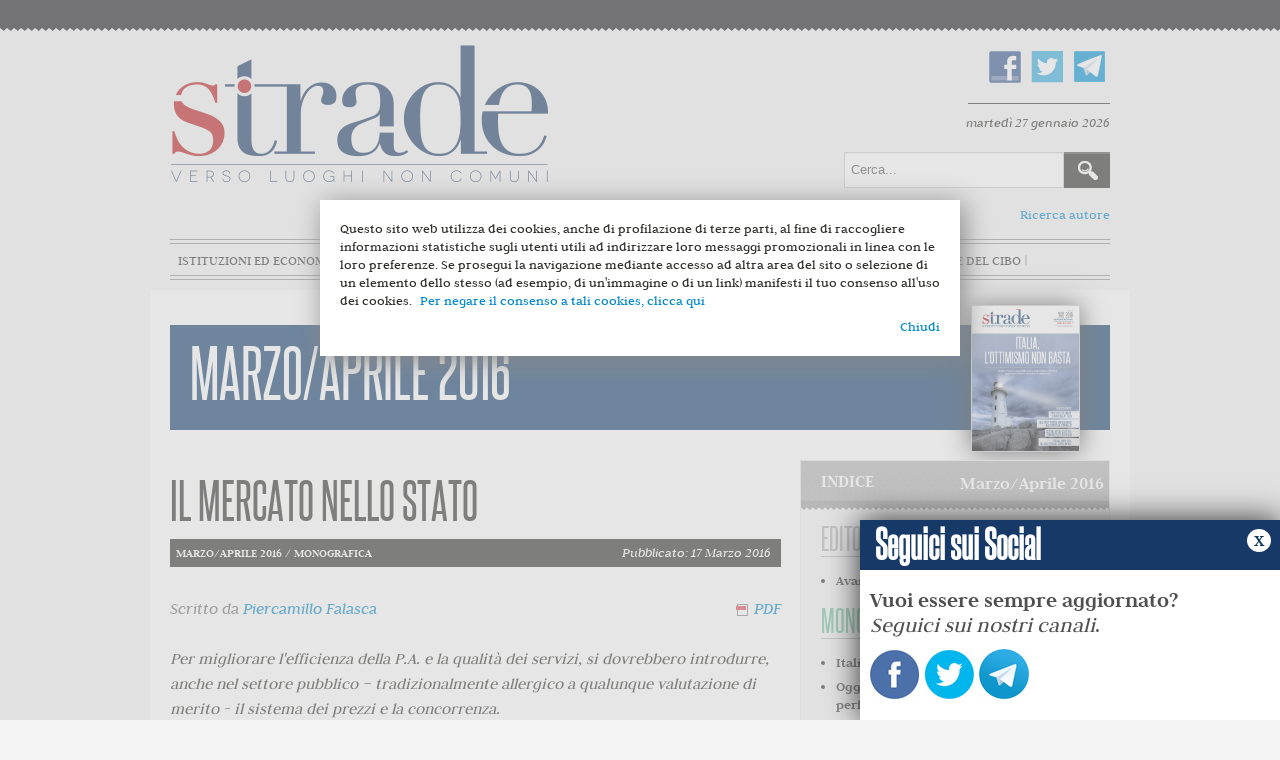

--- FILE ---
content_type: text/html; charset=utf-8
request_url: https://www.stradeonline.it/monografica/1851-il-mercato-nello-stato
body_size: 11761
content:
	<!DOCTYPE html>
	<html xmlns="http://www.w3.org/1999/xhtml" xml:lang="it-it" lang="it-it" dir="ltr">
	<head>
		<meta name="viewport" content="width=device-width, initial-scale=1.0" />
			<base href="https://www.stradeonline.it/monografica/1851-il-mercato-nello-stato" />
	<meta http-equiv="content-type" content="text/html; charset=utf-8" />
	<meta name="author" content="Piercamillo Falasca" />
	<meta name="generator" content="Joomla! - Open Source Content Management" />
	<title>Strade - Il mercato nello Stato</title>
	<link href="/templates/protostar/favicon.ico" rel="shortcut icon" type="image/vnd.microsoft.icon" />
	<link href="https://www.stradeonline.it/component/search/?Itemid=133&amp;catid=46&amp;id=1851&amp;format=opensearch" rel="search" title="Vai Strade" type="application/opensearchdescription+xml" />
	<link href="/templates/protostar/css/template.css" rel="stylesheet" type="text/css" />
	<link href="/templates/protostar/js/bxslider.css" rel="stylesheet" type="text/css" />
	<script src="/media/jui/js/jquery.min.js" type="text/javascript"></script>
	<script src="/media/jui/js/jquery-noconflict.js" type="text/javascript"></script>
	<script src="/media/jui/js/jquery-migrate.min.js" type="text/javascript"></script>
	<script src="/media/system/js/caption.js" type="text/javascript"></script>
	<script src="/media/jui/js/bootstrap.min.js" type="text/javascript"></script>
	<script src="/templates/protostar/js/template.js" type="text/javascript"></script>
	<script src="/templates/protostar/js/jquery.bxslider.min.js" type="text/javascript"></script>
	<script src="/templates/protostar/js/slider.js" type="text/javascript"></script>
	<script type="text/javascript">
jQuery(window).on('load',  function() {
				new JCaption('img.caption');
			});
	</script>


					<meta property="og:title" content="Il mercato nello Stato"/>
			<meta property="og:url" content="http://www.stradeonline.it/monografica/1851-il-mercato-nello-stato" />
			<meta property="og:type" content="article"/>
			<meta property="og:image" content="http://www.stradeonline.it/images/Marzo2016/falasca_faldoni_sito.jpg" />
			<meta property="og:image:type" content="image/jpeg" />
			<meta property="og:description" content="Per migliorare l'efficienza della P.A. e la qualit&agrave; dei servizi, si dovrebbero introdurre, anche nel settore pubblico &ndash; tradizionalmente allergico a qualunque valutazione di merito - il sistema dei prezzi e la concorrenza.
" />	
			<meta property="fb:app_id" content="547291668769069" />
	
					<link href='https://fonts.googleapis.com/css?family=Open+Sans' rel='stylesheet' type='text/css' />
			<style type="text/css">
				h1,h2,h3,h4,h5,h6,.site-title {
					font-family: 'Open Sans', sans-serif;
				}
			</style>
				<link href="//cdn-images.mailchimp.com/embedcode/classic-10_7.css" rel="stylesheet" type="text/css">

		<style type="text/css">
			body.site{
				background-color: #f4f4f4			}
			a {
				color: #0088cc;
			}
			.navbar-inner, .nav-list > .active > a, .nav-list > .active > a:hover, .dropdown-menu li > a:hover, .dropdown-menu .active > a, .dropdown-menu .active > a:hover, .nav-pills > .active > a, .nav-pills > .active > a:hover,
			.btn-primary {
				background: #0088cc;
			}
			.navbar-inner {
				-moz-box-shadow: 0 1px 3px rgba(0, 0, 0, .25), inset 0 -1px 0 rgba(0, 0, 0, .1), inset 0 30px 10px rgba(0, 0, 0, .2);
				-webkit-box-shadow: 0 1px 3px rgba(0, 0, 0, .25), inset 0 -1px 0 rgba(0, 0, 0, .1), inset 0 30px 10px rgba(0, 0, 0, .2);
				box-shadow: 0 1px 3px rgba(0, 0, 0, .25), inset 0 -1px 0 rgba(0, 0, 0, .1), inset 0 30px 10px rgba(0, 0, 0, .2);
			}
		</style>
				<!--[if lt IE 9]>
			<script src="/media/jui/js/html5.js"></script>
			<link rel='stylesheet' id='twentytwelve-ie-css'  href='/templates/protostar/css/ie.css' type='text/css' media='all' />
		<![endif]-->
		<script>
			(function(i,s,o,g,r,a,m){i['GoogleAnalyticsObject']=r;i[r]=i[r]||function(){
			(i[r].q=i[r].q||[]).push(arguments)},i[r].l=1*new Date();a=s.createElement(o),
			m=s.getElementsByTagName(o)[0];a.async=1;a.src=g;m.parentNode.insertBefore(a,m)
			})(window,document,'script','//www.google-analytics.com/analytics.js','ga');
			ga('create', 'UA-44751875-1', 'stradeonline.it');
			ga('send', 'pageview');
		</script>

</head>
	<body class="site com_content view-article no-layout no-task itemid-133">
	<div id="fb-root"></div>
<script>(function(d, s, id) {
  var js, fjs = d.getElementsByTagName(s)[0];
  if (d.getElementById(id)) return;
  js = d.createElement(s); js.id = id;
  js.src = "//connect.facebook.net/it_IT/sdk.js#xfbml=1&version=v2.5&appId=547291668769069";
  fjs.parentNode.insertBefore(js, fjs);
}(document, 'script', 'facebook-jssdk'));</script>
		<!-- Header -->
		<header class="header" role="banner">
			<div class="header-inner clearfix container">
				<div class="top-head">
					<a class="brand pull-left" href="/">
						<img src="https://www.stradeonline.it/images/logo.png" alt="Strade" /> 					</a>
					<div class="header-search pull-right">
						

<div class="custom_social"  >
	<p><a href="https://www.facebook.com/stradeonline" target="_blank"><img src="/images/fb.png" alt="" /></a><a href="https://twitter.com/Strade_Magazine" target="_blank"><img src="/images/tw.png" alt="" /></a><a href="https://telegram.me/strade" target="_blank"><img src="/images/telegram.png" alt="telegram" /></a></p></div>

  <div id="date">
				   martedì 27 gennaio 2026          			</div>
<div class="searchcerca">
    <form action="/monografica" method="post" class="form-inline">
    		<label for="mod-search-searchword" class="element-invisible">Cerca...</label> <input name="searchword" id="mod-search-searchword" maxlength="200"  class="inputbox search-query" type="text" size="20" value="Cerca..."  onblur="if (this.value=='') this.value='Cerca...';" onfocus="if (this.value=='Cerca...') this.value='';" /> <input type="image" value="Cerca" class="button" src="/images/searchButton.gif" onclick="this.form.searchword.focus();"/>    	<input type="hidden" name="task" value="search" />
    	<input type="hidden" name="option" value="com_search" />
    	<input type="hidden" name="Itemid" value="133" />
    </form>
</div>

						<a href="/archivio-autori" style="float:right" class="ricarcaautore">Ricerca autore</a>
					</div>
				</div>
				<nav class="navigation" role="navigation">
							<div class="moduletable_menu">
						<ul class="nav menu">
<li class="item-101 default"><a href="/" >Home</a></li><li class="item-102"><a href="/istituzioni-ed-economia" >Istituzioni ed economia</a></li><li class="item-103"><a href="/innovazione-e-mercato" >Innovazione e mercato</a></li><li class="item-104"><a href="/scienza-e-razionalita" >Scienza e razionalità</a></li><li class="item-105"><a href="/diritto-e-liberta" >Diritto e libertà</a></li><li class="item-106"><a href="/terza-pagina" >Terza pagina</a></li><li class="item-170"><a href="/stradedelcibo" class="_stradedelcibo">Strade del Cibo</a></li></ul>
		</div>
	
				</nav>
			</div>
		</header>
		<!-- Body -->
		<div class="body">
			<div class="container">
											<div class="moduletable">
						
		<div id="titolo">
			<h1><a href="/marzo-aprile-2016?view=numeri">Marzo/Aprile 2016</a></h1>
							<img src="/images/copertine/2016/Monografia_Strade_small.jpg" alt="Copertina Marzo/Aprile 2016" />
				
		</div>


	



		</div>
	
								<div class="row-fluid">
															
					
						<main id="content" role="main" class="span12">
							<!-- Begin Content -->
														<div id="system-message-container">
	</div>

							
							<div class="item-page">
			<div class="page-header">
				<h2>
						
					Il mercato nello Stato
									</h2>

	</div>
		
								<div class="article-info">
		
							<div class="published">
								<div class="category-name">
        
        <p class="details"> 
                                Marzo/Aprile 2016          /                        Monografica          </p>
				</div>
			

		
				
					<span>Pubblicato: 17 Marzo 2016</span>
				</div>
									
				<div class="createdby"><span>
					
										
																											Scritto da <a href="/component/contact/contact/21" >Piercamillo Falasca</a>												<script>var pfHeaderImgUrl = '';var pfHeaderTagline = '';var pfdisableClickToDel = 1;var pfHideImages = 0;var pfImageDisplayStyle = 'right';var pfDisablePDF = 0;var pfDisableEmail = 1;var pfDisablePrint = 1;var pfCustomCSS = '';var pfBtVersion='1';(function(){var js, pf;pf = document.createElement('script');pf.type = 'text/javascript';if('https:' == document.location.protocol){js='https://pf-cdn.printfriendly.com/ssl/main.js'}else{js='http://cdn.printfriendly.com/printfriendly.js'}pf.src=js;document.getElementsByTagName('head')[0].appendChild(pf)})();</script>
				<span class="iconpdf">
				<a href="http://www.printfriendly.com" style="text-decoration:none;" class="printfriendly" onclick="window.print();return false;" title="Printer Friendly and PDF"><img style="border:none;-webkit-box-shadow:none;box-shadow:none;margin:0 6px"  src="http://cdn.printfriendly.com/pf-pdf-icon.gif" width="12" height="12" alt="Get a PDF version of this webpage" />PDF</a>
						</span>
			
			
				</div>
		
		

						

											
							
		</div>
		
				
		

		
			
<p><em>Per migliorare l'efficienza della P.A. e la qualit&agrave; dei servizi, si dovrebbero introdurre, anche nel settore pubblico &ndash; tradizionalmente allergico a qualunque valutazione di merito - il sistema dei prezzi e la concorrenza.</em></p>
<p><img src="/images/Marzo2016/falasca_faldoni_sito.jpg" alt="falasca faldoni sito" style="display: block; margin-left: auto; margin-right: auto;" /></p>
<p>Tempo fa, su Strade, il professor Ugo Arrigo sottolineava quanto sarebbe importante avere uno '<a href="/monografica/587-uno-stato-di-mercato-prezzi-e-concorrenza-per-una-riforma-liberale-della-pa" target="_blank">Stato di mercato</a>', ossia una pubblica amministrazione che funzioni secondo un sistema di prezzi e con criteri di contendibilit&agrave; dell&rsquo;offerta, per <strong>ridurre il gap di efficienza del sistema pubblico italiano rispetto a quello di altri paesi europei</strong>, soprattutto le realt&agrave; centro-settentrionali del continente.</p>
<p>L&rsquo;esempio pi&ugrave; immediato &egrave; forse la scuola, dove sistemi di voucher in dotazione alle famiglie o anche meccanismi di premialit&agrave; economica degli insegnanti e degli istituti, sulla base dei risultati futuri degli studenti, permetterebbero di innescare una competizione virtuosa e una ricerca della qualit&agrave;.</p>
<p>Ma forme di concorrenza nella PA potrebbero pervadere anche il welfare e <strong>persino le attivit&agrave; pi&ugrave; propriamente amministrative e burocratiche, come il rilascio di permessi, autorizzazioni e documenti</strong>: se oggi in Italia un permesso di costruzione per un&rsquo;azienda impiega circa 227 giorni ad essere rilasciato (dati <em>Doing Business</em> Banca Mondiale), contro una media Ocse di 152 giorni, forse sarebbe pi&ugrave; opportuno far competere pi&ugrave; agenzie pubbliche sullo stesso territorio per il rilascio dei permessi. Chi pi&ugrave; fa (in termini di permessi concessi o permessi negati, s&rsquo;intende), pi&ugrave; soldi riceve dal bilancio statale.</p>
<p><strong>Mettiamo enti e agenzie pubbliche in gara tra loro, superiamo quando &egrave; possibile il monopolio della competenza territoriale</strong> o &ldquo;sdoppiamo&rdquo; gli enti responsabili di un determinato ambito, riconosciamo entrate e trasferimenti alle amministrazioni pubbliche (e dunque risorse a dipendenti e dirigenti) sulla base dei risultati conseguiti e dei &ldquo;volumi&rdquo; di attivit&agrave; prodotti. Quando &egrave; possibile, facciamo competere agenzie pubbliche e private nell&rsquo;erogazione dei servizi di natura pubblica.</p>
<p>Nulla di tutto questo viola le regole costituzionali di &ldquo;imparzialit&agrave;&rdquo; e di &ldquo;buon andamento&rdquo; della pubblica amministrazione, semmai queste uscirebbero rafforzate dalla &ldquo;liberalizzazione&rdquo; dei servizi pubblici. Come appunto suggeriva Arrigo nell&rsquo;articolo richiamato, <strong>si potrebbero separare gli enti pubblici responsabili della fornitura dei servizi e quelli direttamente chiamati a produrli per conto dei primi</strong>. Cos&igrave;, pi&ugrave; enti produrrebbero lo stesso bene o servizio in concorrenza fra loro e sarebbero poi remunerati da poche centrali di acquisto a seconda dei risultati raggiunti. &ldquo;Ma potendo allo stesso tempo anche fallire&rdquo;, ha evidenziato Giacomo Mannheimer per Econopoly, rubrica del Sole 24 Ore: &ldquo;Ogni ente sarebbe cos&igrave; libero di organizzarsi e autodisciplinarsi al suo interno, entro certi limiti, nel modo che ritenga migliore&rdquo;.</p>
<p>In questo modo, <strong>gli incentivi alla produttivit&agrave; individuale potrebbero superare il fallace riferimento all&rsquo;orario di ufficio o alla lotta all&rsquo;assenteismo o ai fannulloni</strong>. L&rsquo;auto-organizzazione del singolo ente scoperchierebbe probabilmente il vaso di Pandora dell&rsquo;eccessivo numero di dipendenti pubblici, perch&eacute; ben presto ci si renderebbe conto di quanta parte delle risorse a disposizione &egrave; assorbita dalle spese di personale e non dalla effettiva produzione di beni e servizi per la cittadinanza.</p>
<p>Troppo visionario? Impensabile? Forse. Ma non si era detto che bisognava cambiare tutto?</p>			
						
			<ul class="tags inline">
																	<li class="tag-63 tag-list0" itemprop="keywords">
					<a href="/component/tags/tag/63-falasca" class="label label-info">
						Falasca					</a>
				</li>
																				<li class="tag-242 tag-list1" itemprop="keywords">
					<a href="/component/tags/tag/242-mercato" class="label label-info">
						mercato					</a>
				</li>
																				<li class="tag-772 tag-list2" itemprop="keywords">
					<a href="/component/tags/tag/772-pubblica-amministrazione" class="label label-info">
						pubblica amministrazione					</a>
				</li>
						</ul>
				
			<div class="social-buttons">
			<script type="text/javascript" src="https://apis.google.com/js/plusone.js"></script>
			<g:plusone size="standard"></g:plusone>
				<a href="https://mobile.twitter.com/share" class="twitter-share-button" data-via="Strade_Magazine" data-lang="en">Tweet</a>
			<script>!function(d,s,id){var js,fjs=d.getElementsByTagName(s)[0];if(!d.getElementById(id)){js=d.createElement(s);js.id=id;js.src="https://platform.twitter.com/widgets.js";fjs.parentNode.insertBefore(js,fjs);}}(document,"script","twitter-wjs");</script>
		<!--iframe src="//www.facebook.com/plugins/like.php?href=https://www.stradeonline.it/monografica/1851-il-mercato-nello-stato&amp;width&amp;layout=button_count&amp;action=like&amp;show_faces=false&amp;share=true&amp;height=21&amp;appId=163394913811389" scrolling="no" frameborder="0" style="border:none; overflow:hidden; height:21px;" allowTransparency="true"></iframe-->
			<!--iframe src="//www.facebook.com/plugins/like.php?href=https://www.stradeonline.it/monografica/1851-il-mercato-nello-stato&amp;width&amp;layout=button_count&amp;action=like&amp;show_faces=true&amp;share=true&amp;height=21&amp;appId=899380313444787" scrolling="no" frameborder="0" style="border:none; overflow:hidden; height:21px;" allowTransparency="true"></iframe-->
			<div class="fb-like" data-href="https://www.stradeonline.it/monografica/1851-il-mercato-nello-stato" data-layout="button" data-action="like" data-size="small" data-show-faces="true" data-share="true"></div>
			</div>
				


		
						

		

				

						
															<div class="topfooter">
											<div class="moduletable_tagsitem">
						
<h3>ARTICOLI SIMILI</h3>
<div class="tagssimilar_tagsitem">
	<ul>
			<li>
						<a href="/editoriale/459-e-tempo-di-liberalizzare-renzi-e-guidi-usino-la-legge-annuale-sulla-concorrenza">
				E' tempo di liberalizzare: Renzi e Guidi usino la Legge Annuale sulla Concorrenza			</a>
		</li>
			<li>
						<a href="/innovazione-e-mercato/2014-fibra-ottica-chiudiamo-con-errori-e-monopoli-del-passato">
				Fibra ottica: chiudiamo con errori e monopoli del passato			</a>
		</li>
			<li>
						<a href="/istituzioni-ed-economia/1471-basta-privilegi-nella-pa-estendiamo-il-jobs-act-a-tutti">
				Basta privilegi nella PA: estendiamo il Jobs Act a tutti			</a>
		</li>
			<li>
						<a href="/editoriale/732-caro-renzi-mollare-cottarelli-sarebbe-un-errore">
				Caro Renzi, mollare Cottarelli sarebbe un errore			</a>
		</li>
			<li>
						<a href="/istituzioni-ed-economia/1312-al-sud-serve-una-classe-politica-di-stampo-internazionale-non-localistica">
				Al Sud serve una classe politica di stampo internazionale, non localistica			</a>
		</li>
		</ul>
	</div>
		</div>
	
								</div>
														<!-- End Content -->
						</main>
													<div id="aside" class="span3">
								<!-- Begin Right Sidebar -->
										<div class="moduletable_indice">
								
		<div class="indice">
			<h3>INDICE <span><a href="/marzo-aprile-2016?view=numeri">Marzo/Aprile 2016</a></span></h3>
		
	
							<h4 class="editoriale">Editoriale</h4>
				<ul class="rub">
				
					
											<li><a href="/editoriale/1846-avanti-veloce">Avanti veloce</a>
												
						
						</li>
				
										</ul> 				<h4 class="monografica">Monografica</h4>
				<ul class="rub">
				
					
											<li><a href="/monografica/1847-italia-l-ottimismo-non-basta">Italia, l'ottimismo non basta</a>
												
						
						</li>
				
											<li><a href="/monografica/1848-oggi-in-europa-scarseggia-la-credibilita-perfino-piu-che-in-italia">Oggi in Europa scarseggia la ‘credibilità’, perfino più che in Italia</a>
												
						
						</li>
				
											<li><a href="/monografica/1863-produttivita-del-lavoro-il-grande-malato-italia">Produttività del lavoro, il grande malato Italia</a>
												
						
						</li>
				
											<li><a href="/monografica/1849-alla-guerra-dei-decimali-l-italia-rischia-di-capitolare">Alla guerra dei decimali l’Italia rischia di capitolare</a>
												
						
						</li>
				
											<li><a href="/monografica/1851-il-mercato-nello-stato">Il mercato nello Stato</a>
												
						
						</li>
				
											<li><a href="/monografica/1852-l-italia-un-paese-allergico-alla-concorrenza">L’Italia, un Paese allergico alla concorrenza</a>
												
						
						</li>
				
											<li><a href="/monografica/1853-liberalizzare-e-privatizzare-la-coppia-del-gol-e-ancora-in-panchina">Liberalizzare e privatizzare, la coppia del gol è ancora in panchina</a>
												
						
						</li>
				
											<li><a href="/monografica/1854-la-giustizia-civile-e-l-inefficienza-italiana">La giustizia civile e l’inefficienza italiana</a>
												
						
						</li>
				
											<li><a href="/monografica/1855-il-titanic-della-ricerca-italiana">Il Titanic della ricerca italiana</a>
												
						
						</li>
				
										</ul> 				<h4 class="istituzioni-ed-economia">Istituzioni ed economia</h4>
				<ul class="rub">
				
					
											<li><a href="/istituzioni-ed-economia/1856-se-la-brexit-perdera-non-sara-grazie-alle-concessioni-di-bruxelles">Se la Brexit perderà, non sarà grazie alle concessioni di Bruxelles</a>
												
						
						</li>
				
											<li><a href="/istituzioni-ed-economia/1857-la-regolamentazione-dei-partiti-politici-luci-e-ombre">La regolamentazione dei partiti politici: luci e ombre</a>
												
						
						</li>
				
										</ul> 				<h4 class="scienza-e-razionalita">Scienza e razionalità</h4>
				<ul class="rub">
				
					
											<li><a href="/scienza-e-razionalita/1858-cultura-e-metodo-scientifico-prendere-proteo-per-la-gola">Cultura e metodo scientifico: prendere Proteo per la gola</a>
												
						
						</li>
				
											<li><a href="/scienza-e-razionalita/1864-perche-e-difficile-venire-a-capo-dell-emergenza-zika">Perché è difficile venire a capo dell'emergenza Zika</a>
												
						
						</li>
				
										</ul> 				<h4 class="diritto-e-liberta">Diritto e libertà</h4>
				<ul class="rub">
				
					
											<li><a href="/diritto-e-liberta/1865-donne-che-votano-e-gay-che-si-sposano-la-lunga-storia-dei-contro-natura">Donne che votano e gay che si sposano: la lunga storia dei ‘contro-natura’</a>
												
						
						</li>
				
											<li><a href="/diritto-e-liberta/1866-adozioni-e-maternita-surrogata-ottimi-genitori-cattivi-regolatori">Adozioni e maternità surrogata: ottimi genitori, cattivi regolatori</a>
												
						
						</li>
				
											<li><a href="/diritto-e-liberta/1867-la-fedelta-coniugale-tutt-altro-che-antiquata">La fedeltà coniugale, tutt’altro che antiquata</a>
												
						
						</li>
				
										</ul> 		</div>
		



		</div>
			<div class="moduletable">
						
<div id="mc_embed_signup">
<img src="/templates/protostar/img/testatina.jpg" alt="Iscriviti alla newsletter di Strade" />
<form action="//stradeonline.us13.list-manage.com/subscribe/post?u=bb39543a8fbedb8b3388c3088&amp;id=b58c8eb7ea" method="post" id="mc-embedded-subscribe-form" name="mc-embedded-subscribe-form" class="validate" target="_blank" novalidate>
    <div id="mc_embed_signup_scroll">
	

<div class="mc-field-group">
	<label for="mce-EMAIL">Email  <span class="asterisk">*</span>
</label>
	<input type="email" value="" name="EMAIL" class="required email" id="mce-EMAIL">
</div>
<div class="mc-field-group">
	<label for="mce-FNAME">Nome </label>
	<input type="text" value="" name="FNAME" class="" id="mce-FNAME">
</div>
<div class="mc-field-group">
	<label for="mce-LNAME">Cognome </label>
	<input type="text" value="" name="LNAME" class="" id="mce-LNAME">
</div>
<div class="indicates-required"><span class="asterisk">*</span> campi obbligatori</div>
<div class="mc-field-group input-group">
    <ul><li><input type="checkbox" value="1"  class="required" name="group[2613][1]" id="mce-group[2613]-2613-0"><label for="mce-group[2613]-2613-0">Accetto<span class="asterisk">*</span> <a href="http://www.stradeonline.it/policy-privacy">l'informativa della privacy</a></label></li>
</ul>
</div>
	<div id="mce-responses" class="clear">
		<div class="response" id="mce-error-response" style="display:none"></div>
		<div class="response" id="mce-success-response" style="display:none"></div>
	</div>    <!-- real people should not fill this in and expect good things - do not remove this or risk form bot signups-->
    <div style="position: absolute; left: -5000px;" aria-hidden="true"><input type="text" name="b_bb39543a8fbedb8b3388c3088_b58c8eb7ea" tabindex="-1" value=""></div>
    <div class="clear"><input type="submit" value="iscrivimi" name="subscribe" id="mc-embedded-subscribe" class="button"></div>
    </div>
</form>
</div>
<script type='text/javascript' src='//s3.amazonaws.com/downloads.mailchimp.com/js/mc-validate.js'></script><script type='text/javascript'>(function($) {window.fnames = new Array(); window.ftypes = new Array();fnames[0]='EMAIL';ftypes[0]='email';fnames[1]='FNAME';ftypes[1]='text';fnames[2]='LNAME';ftypes[2]='text'; /*
 * Translated default messages for the $ validation plugin.
 * Locale: IT
 */
$.extend($.validator.messages, {
       required: "Campo obbligatorio.",
       remote: "Controlla questo campo.",
       email: "Inserisci un indirizzo email valido.",
       url: "Inserisci un indirizzo web valido.",
       date: "Inserisci una data valida.",
       dateISO: "Inserisci una data valida (ISO).",
       number: "Inserisci un numero valido.",
       digits: "Inserisci solo numeri.",
       creditcard: "Inserisci un numero di carta di credito valido.",
       equalTo: "Il valore non corrisponde.",
       accept: "Inserisci un valore con un&apos;estensione valida.",
       maxlength: $.validator.format("Non inserire pi&ugrave; di {0} caratteri."),
       minlength: $.validator.format("Inserisci almeno {0} caratteri."),
       rangelength: $.validator.format("Inserisci un valore compreso tra {0} e {1} caratteri."),
       range: $.validator.format("Inserisci un valore compreso tra {0} e {1}."),
       max: $.validator.format("Inserisci un valore minore o uguale a {0}."),
       min: $.validator.format("Inserisci un valore maggiore o uguale a {0}.")
});}(jQuery));var $mcj = jQuery.noConflict(true);</script>
<!--End mc_embed_signup-->		</div>
			<div class="moduletable_facebook">
						<div class="fb_module">
<h3><span>Trovaci su</span> FACEBOOK</h3>

<iframe src="//www.facebook.com/plugins/likebox.php?href=https%3A%2F%2Fwww.facebook.com%2Fstradeonline&amp;width=292&amp;height=258&amp;colorscheme=light&amp;show_faces=true&amp;header=false&amp;stream=false&amp;show_border=false&amp;appId=163394913811389" scrolling="no" frameborder="0" style="border:none; overflow:hidden; width:292px; height:258px;" allowTransparency="true"></iframe>
</div>		</div>
			<div class="moduletable">
						

<div class="custom"  >
	<div style="margin-bottom:20px"><script src="http://www.brunoleoni.it/debito/pd_s.js"  type="text/javascript"></script></div></div>
		</div>
	
								<!-- End Right Sidebar -->
							</div>
													<div class="bottomContent">
																	<div class="moduletable">
						

<div class="custom"  >
	<p><a href="http://www.publicpolicy.it" target="_blank"><img style="display: block; margin-left: auto; margin-right: auto;" src="/images/banners/public_policy_definitivo.jpg" alt="" /></a></p></div>
		</div>
	
														</div>
																<div class="visualClear"><!-- --></div>
				</div><!--row-fluid-->
				<div class="visualClear"><!-- --></div>
			</div><!--container-->
			<footer class="footer" role="contentinfo">				<div class="container">
							<div class="moduletable_logopiede">
						

<div class="custom_logopiede"  >
	<p><img src="/images/logopiede.png" alt="Strade" /></p>
<p>stradeonline.it - Testata registrata presso il Tribunale di Roma, n. 81/2015<br /> &egrave; una iniziativa editoriale di<br /> Strade Soc. Editoriale S.r.l.<br /> redazione[at]stradeonline.it<br /><br />Direttore responsabile Carmelo Palma</p></div>
		</div>
			<div class="moduletable_tematiche">
							<h3>Categorie</h3>
						<ul class="nav menu">
<li class="item-140"><a href="/editoriale" class="istituzioni-ed-economia">Editoriale</a></li><li class="item-134 current active"><a href="/monografica" class="monografica">Monografica</a></li><li class="item-118"><a href="/istituzioni-ed-economia" class="istituzioni-ed-economia">Istituzioni ed economia</a></li><li class="item-119"><a href="/innovazione-e-mercato" class="innovazione-e-mercato">Innovazione e mercato</a></li><li class="item-120"><a href="/scienza-e-razionalita" class="scienza-e-razionalita">Scienza e razionalità</a></li><li class="item-121"><a href="/diritto-e-liberta" class="diritto-e-liberta">Diritto e libertà</a></li><li class="item-122"><a href="/terza-pagina" class="terza-pagina">Terza pagina</a></li></ul>
		</div>
			<div class="moduletable_menupiede">
							<h3>Informazioni</h3>
						<ul class="nav menu">
<li class="item-123"><a href="/chi-siamo" >Chi siamo</a></li><li class="item-125"><a href="/pubblicita" >Pubblicità</a></li><li class="item-160"><a href="/policy-privacy" >Privacy Policy</a></li></ul>
		</div>
			<div class="moduletable_menupiede">
							<h3>Seguici Su</h3>
						<ul class="nav menu">
<li class="item-129"><a href="https://www.facebook.com/stradeonline?fref=ts" target="_blank"><img src="/images/fb.png" alt="Facebook" /><span class="image-title">Facebook</span></a></li><li class="item-130"><a href="https://twitter.com/Strade_Magazine" target="_blank"><img src="/images/tw.png" alt="Twitter" /><span class="image-title">Twitter</span></a></li><li class="item-144"><a href="http://www.stradeonline.it/?format=feed&amp;type=rss" target="_blank"><img src="/images/RSS.png" alt="Feed Rss" /><span class="image-title">Feed Rss</span></a></li></ul>
		</div>
			<div class="moduletable_firma">
						

<div class="custom_firma"  >
	<div class="credit">Powered by<a target="_blank" href="http://www.dotmedia.it"><img src="/templates/protostar/img/dotmedia.png" alt="Dotmedia"></a></div></div>
		</div>
	
					<!--p class="pull-right"><a href="#top" id="back-top"></a></p-->
				</div>
				<script src="/templates/protostar/js/cookiechoices.js" type="text/javascript"></script>
				<script type="text/javascript">
				var $=jQuery;
				$(document.body).ready(function(){
					function showCookieChoice(event) {
						if(mobileCheck()) {
							cookieChoices.showCookieConsentBar(
								'Questo sito web utilizza dei cookies, anche di profilazione di terze parti, al fine di raccogliere informazioni statistiche sugli utenti utili ad indirizzare loro messaggi promozionali in linea con le loro preferenze. Se prosegui la navigazione mediante accesso ad altra area del sito o selezione di un elemento dello stesso (ad esempio, di un\'immagine o di un link) manifesti il tuo consenso all\'uso dei cookies.',
								'Chiudi',
								'Per negare il consenso a tali cookies, clicca qui',
								'https://www.stradeonline.it/policy-privacy'
							);
							$("#cookieChoiceInfo").css({
								'width':$(window).width(),
								'padding':'5px 10px',
								'box-sizing':'border-box'
							});
						} else {
							cookieChoices.showCookieConsentDialog(
								'Questo sito web utilizza dei cookies, anche di profilazione di terze parti, al fine di raccogliere informazioni statistiche sugli utenti utili ad indirizzare loro messaggi promozionali in linea con le loro preferenze. Se prosegui la navigazione mediante accesso ad altra area del sito o selezione di un elemento dello stesso (ad esempio, di un\'immagine o di un link) manifesti il tuo consenso all\'uso dei cookies.',
								'Chiudi',
								'Per negare il consenso a tali cookies, clicca qui',
								'https://www.stradeonline.it/policy-privacy'
							);
						}
						
					}
					
					showCookieChoice();
					
					if($("#cookieChoiceInfo").length>0) {
						var _ccDiv=$("#cookieChoiceInfo div div"),
							_wWidth=$(window).width();
						
						if(_ccDiv.is(":visible")) {
							_ccDiv.addClass('cookie-choice-div');
							$(document).on('click',function(event){
								var _target=$(event.target),
									_ctarget=$(event.currentTarget);
								if(_ccDiv.is(':visible')) {
									var _div=_ccDiv,
										_btn=$("#cookieChoiceDismiss");
									if(
										_div[0]==event.target ||
										$.contains(_div[0], event.target)
									) {
										if(!event.target==_btn[0]) {
											console.log('not clicked');
										}
									} else {
										_btn.trigger('click');
									}
								}
							});
						}
						$("#cookieChoiceInfo a").on('click',function(){
							saveUserAgent();
						});
					}
					
					function saveUserAgent(){
						var parser = new UAParser(),
							uaResult=parser.getResult(),
							options= {
								saveCookie: true,
								browser: navigator.userAgent,
								cookie_answer: getCookie("displayCookieConsent")
							};
						$.ajax({
							url:window.location.href,
							type:'post',
							data: options,
							success:function(result){
								console.log(result);
							}
						});
					}
					
					function getCookie(name) {
						var value = "; " + document.cookie,
							parts = value.split("; " + name + "=");
						if (parts.length == 2) return parts.pop().split(";").shift();
					}
					
					
					function mobileCheck() {
						var check = false;
						(function(a){if(/(android|bb\d+|meego).+mobile|avantgo|bada\/|blackberry|blazer|compal|elaine|fennec|hiptop|iemobile|ip(hone|od)|iris|kindle|lge |maemo|midp|mmp|mobile.+firefox|netfront|opera m(ob|in)i|palm( os)?|phone|p(ixi|re)\/|plucker|pocket|psp|series(4|6)0|symbian|treo|up\.(browser|link)|vodafone|wap|windows ce|xda|xiino/i.test(a)||/1207|6310|6590|3gso|4thp|50[1-6]i|770s|802s|a wa|abac|ac(er|oo|s\-)|ai(ko|rn)|al(av|ca|co)|amoi|an(ex|ny|yw)|aptu|ar(ch|go)|as(te|us)|attw|au(di|\-m|r |s )|avan|be(ck|ll|nq)|bi(lb|rd)|bl(ac|az)|br(e|v)w|bumb|bw\-(n|u)|c55\/|capi|ccwa|cdm\-|cell|chtm|cldc|cmd\-|co(mp|nd)|craw|da(it|ll|ng)|dbte|dc\-s|devi|dica|dmob|do(c|p)o|ds(12|\-d)|el(49|ai)|em(l2|ul)|er(ic|k0)|esl8|ez([4-7]0|os|wa|ze)|fetc|fly(\-|_)|g1 u|g560|gene|gf\-5|g\-mo|go(\.w|od)|gr(ad|un)|haie|hcit|hd\-(m|p|t)|hei\-|hi(pt|ta)|hp( i|ip)|hs\-c|ht(c(\-| |_|a|g|p|s|t)|tp)|hu(aw|tc)|i\-(20|go|ma)|i230|iac( |\-|\/)|ibro|idea|ig01|ikom|im1k|inno|ipaq|iris|ja(t|v)a|jbro|jemu|jigs|kddi|keji|kgt( |\/)|klon|kpt |kwc\-|kyo(c|k)|le(no|xi)|lg( g|\/(k|l|u)|50|54|\-[a-w])|libw|lynx|m1\-w|m3ga|m50\/|ma(te|ui|xo)|mc(01|21|ca)|m\-cr|me(rc|ri)|mi(o8|oa|ts)|mmef|mo(01|02|bi|de|do|t(\-| |o|v)|zz)|mt(50|p1|v )|mwbp|mywa|n10[0-2]|n20[2-3]|n30(0|2)|n50(0|2|5)|n7(0(0|1)|10)|ne((c|m)\-|on|tf|wf|wg|wt)|nok(6|i)|nzph|o2im|op(ti|wv)|oran|owg1|p800|pan(a|d|t)|pdxg|pg(13|\-([1-8]|c))|phil|pire|pl(ay|uc)|pn\-2|po(ck|rt|se)|prox|psio|pt\-g|qa\-a|qc(07|12|21|32|60|\-[2-7]|i\-)|qtek|r380|r600|raks|rim9|ro(ve|zo)|s55\/|sa(ge|ma|mm|ms|ny|va)|sc(01|h\-|oo|p\-)|sdk\/|se(c(\-|0|1)|47|mc|nd|ri)|sgh\-|shar|sie(\-|m)|sk\-0|sl(45|id)|sm(al|ar|b3|it|t5)|so(ft|ny)|sp(01|h\-|v\-|v )|sy(01|mb)|t2(18|50)|t6(00|10|18)|ta(gt|lk)|tcl\-|tdg\-|tel(i|m)|tim\-|t\-mo|to(pl|sh)|ts(70|m\-|m3|m5)|tx\-9|up(\.b|g1|si)|utst|v400|v750|veri|vi(rg|te)|vk(40|5[0-3]|\-v)|vm40|voda|vulc|vx(52|53|60|61|70|80|81|83|85|98)|w3c(\-| )|webc|whit|wi(g |nc|nw)|wmlb|wonu|x700|yas\-|your|zeto|zte\-/i.test(a.substr(0,4)))check = true})(navigator.userAgent||navigator.vendor||window.opera);
						return check;
					}
					
				});
				</script>
			</footer>
		</div><!--body> -->
				<section class="stPopover" data-popover="social">
			<h2>
				&nbsp;Seguici sui Social
			</h2>
			<div class="simpleForm">
				<br>
				<p>
					<strong>Vuoi essere sempre aggiornato?</strong><br /> <i>Seguici sui nostri canali</i>.
				</p>
				<div class="customsocial">
					<p>
						<a href="https://www.facebook.com/stradeonline" target="_blank"><img src="https://www.stradeonline.it/templates/protostar/img/facebook-strade.jpg" alt="Facebook"></a>
						<a href="https://twitter.com/Strade_Magazine" target="_blank"><img src="https://www.stradeonline.it/templates/protostar/img/twitter-strade.jpg" alt="Twitter"></a>
						<a href="https://telegram.me/strade" target="_blank"><img src="https://www.stradeonline.it/templates/protostar/img/telegram-strade.jpg" alt="Telegram"></a>
					</p>
				</div>
		
			</div>
		<a href="#" class="stPopoverCloser">x</a>
		</section>
		
		<!-- Footer -->
		
	</body>
	</html>


--- FILE ---
content_type: text/html; charset=utf-8
request_url: https://accounts.google.com/o/oauth2/postmessageRelay?parent=https%3A%2F%2Fwww.stradeonline.it&jsh=m%3B%2F_%2Fscs%2Fabc-static%2F_%2Fjs%2Fk%3Dgapi.lb.en.2kN9-TZiXrM.O%2Fd%3D1%2Frs%3DAHpOoo_B4hu0FeWRuWHfxnZ3V0WubwN7Qw%2Fm%3D__features__
body_size: 161
content:
<!DOCTYPE html><html><head><title></title><meta http-equiv="content-type" content="text/html; charset=utf-8"><meta http-equiv="X-UA-Compatible" content="IE=edge"><meta name="viewport" content="width=device-width, initial-scale=1, minimum-scale=1, maximum-scale=1, user-scalable=0"><script src='https://ssl.gstatic.com/accounts/o/2580342461-postmessagerelay.js' nonce="7JPbHB2gszhCQPcdgo8U9w"></script></head><body><script type="text/javascript" src="https://apis.google.com/js/rpc:shindig_random.js?onload=init" nonce="7JPbHB2gszhCQPcdgo8U9w"></script></body></html>